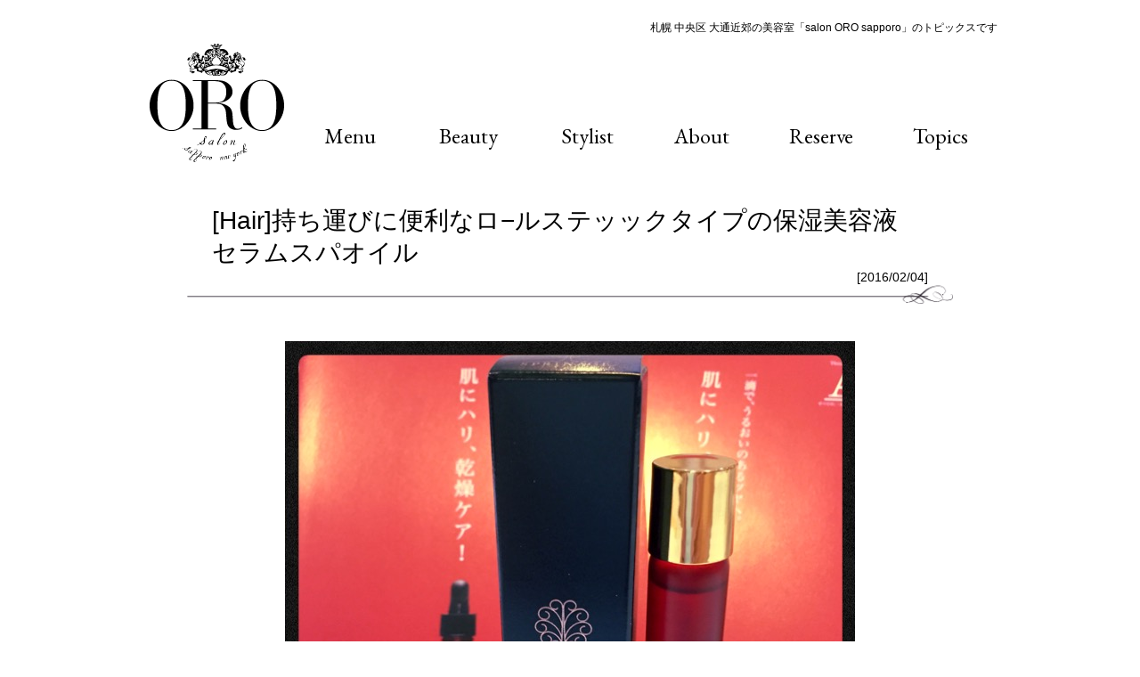

--- FILE ---
content_type: text/html; charset=UTF-8
request_url: https://www.salon-oro.jp/topic/2410.html
body_size: 17906
content:
<!doctype html>
<html lang="ja">
<head>
  <meta charset="UTF-8">
  <meta name="viewport" content="width=device-width,initial-scale=1.0">
  <meta name="format-detection" content="telephone=no">

  <title>[Hair]持ち運びに便利なロ−ルステッックタイプの保湿美容液 セラムスパオイル ｜ 札幌市中央区の美容室 salon ORO sapporo</title>
<meta name='robots' content='max-image-preview:large' />
<style id='wp-img-auto-sizes-contain-inline-css' type='text/css'>
img:is([sizes=auto i],[sizes^="auto," i]){contain-intrinsic-size:3000px 1500px}
/*# sourceURL=wp-img-auto-sizes-contain-inline-css */
</style>
<link rel="canonical" href="https://www.salon-oro.jp/topic/2410.html" />
  <meta name="description" content="">
  <link rel="canonical" href="https://www.salon-oro.jp/topic/2410.html">
  <link rel="preconnect" href="https://fonts.googleapis.com">
  <link rel="preconnect" href="https://fonts.gstatic.com" crossorigin>
  <link href="https://fonts.googleapis.com/css2?family=EB+Garamond:wght@400;500;600&display=swap" rel="stylesheet">
  <link href="https://fonts.googleapis.com/css2?family=Allura&display=swap" rel="stylesheet">
  <link rel="stylesheet" type="text/css" media="all" href="https://www.salon-oro.jp/wp-content/themes/oro/style.css?v=1769475326">
  <link rel="shortcut icon" href="https://www.salon-oro.jp/favicon.ico">

  <script src="//ajax.googleapis.com/ajax/libs/jquery/1.11.0/jquery.min.js"></script>
  <script src="https://www.salon-oro.jp/wp-content/themes/oro/js/jquery.cycle2.min.js"></script>
  <script src="https://www.salon-oro.jp/wp-content/themes/oro/js/jquery.cycle2.carousel.js"></script>
  <script src="https://www.salon-oro.jp/wp-content/themes/oro/js/common.js"></script>

  <meta property="og:title" content="[Hair]持ち運びに便利なロ−ルステッックタイプの保湿美容液 セラムスパオイル ｜ 札幌市中央区の美容室 salon ORO sapporo">
<meta property="og:type" content="article">
<meta name="twitter:card" content="summary_large_image">
<meta property="og:site_name" content="札幌市中央区の美容室 salon ORO sapporo">
<meta property="og:url" content="https://www.salon-oro.jp/topic/2410.html">
<meta property="og:image" content="https://www.salon-oro.jp/wp-content/uploads/2023/03/1454564956770.jpeg">
<meta name="twitter:image" content="https://www.salon-oro.jp/wp-content/uploads/2023/03/1454564956770.jpeg">
  <!-- Google Tag Manager -->
<script>(function(w,d,s,l,i){w[l]=w[l]||[];w[l].push({'gtm.start': new Date().getTime(),event:'gtm.js'});var f=d.getElementsByTagName(s)[0], j=d.createElement(s),dl=l!='dataLayer'?'&l='+l:'';j.async=true;j.src= 'https://www.googletagmanager.com/gtm.js?id='+i+dl;f.parentNode.insertBefore(j,f); }) (window,document,'script','dataLayer','GTM-MWCXKL9');</script>
<!-- End Google Tag Manager --><style id='global-styles-inline-css' type='text/css'>
:root{--wp--preset--aspect-ratio--square: 1;--wp--preset--aspect-ratio--4-3: 4/3;--wp--preset--aspect-ratio--3-4: 3/4;--wp--preset--aspect-ratio--3-2: 3/2;--wp--preset--aspect-ratio--2-3: 2/3;--wp--preset--aspect-ratio--16-9: 16/9;--wp--preset--aspect-ratio--9-16: 9/16;--wp--preset--color--black: #000000;--wp--preset--color--cyan-bluish-gray: #abb8c3;--wp--preset--color--white: #ffffff;--wp--preset--color--pale-pink: #f78da7;--wp--preset--color--vivid-red: #cf2e2e;--wp--preset--color--luminous-vivid-orange: #ff6900;--wp--preset--color--luminous-vivid-amber: #fcb900;--wp--preset--color--light-green-cyan: #7bdcb5;--wp--preset--color--vivid-green-cyan: #00d084;--wp--preset--color--pale-cyan-blue: #8ed1fc;--wp--preset--color--vivid-cyan-blue: #0693e3;--wp--preset--color--vivid-purple: #9b51e0;--wp--preset--gradient--vivid-cyan-blue-to-vivid-purple: linear-gradient(135deg,rgb(6,147,227) 0%,rgb(155,81,224) 100%);--wp--preset--gradient--light-green-cyan-to-vivid-green-cyan: linear-gradient(135deg,rgb(122,220,180) 0%,rgb(0,208,130) 100%);--wp--preset--gradient--luminous-vivid-amber-to-luminous-vivid-orange: linear-gradient(135deg,rgb(252,185,0) 0%,rgb(255,105,0) 100%);--wp--preset--gradient--luminous-vivid-orange-to-vivid-red: linear-gradient(135deg,rgb(255,105,0) 0%,rgb(207,46,46) 100%);--wp--preset--gradient--very-light-gray-to-cyan-bluish-gray: linear-gradient(135deg,rgb(238,238,238) 0%,rgb(169,184,195) 100%);--wp--preset--gradient--cool-to-warm-spectrum: linear-gradient(135deg,rgb(74,234,220) 0%,rgb(151,120,209) 20%,rgb(207,42,186) 40%,rgb(238,44,130) 60%,rgb(251,105,98) 80%,rgb(254,248,76) 100%);--wp--preset--gradient--blush-light-purple: linear-gradient(135deg,rgb(255,206,236) 0%,rgb(152,150,240) 100%);--wp--preset--gradient--blush-bordeaux: linear-gradient(135deg,rgb(254,205,165) 0%,rgb(254,45,45) 50%,rgb(107,0,62) 100%);--wp--preset--gradient--luminous-dusk: linear-gradient(135deg,rgb(255,203,112) 0%,rgb(199,81,192) 50%,rgb(65,88,208) 100%);--wp--preset--gradient--pale-ocean: linear-gradient(135deg,rgb(255,245,203) 0%,rgb(182,227,212) 50%,rgb(51,167,181) 100%);--wp--preset--gradient--electric-grass: linear-gradient(135deg,rgb(202,248,128) 0%,rgb(113,206,126) 100%);--wp--preset--gradient--midnight: linear-gradient(135deg,rgb(2,3,129) 0%,rgb(40,116,252) 100%);--wp--preset--font-size--small: 13px;--wp--preset--font-size--medium: 20px;--wp--preset--font-size--large: 36px;--wp--preset--font-size--x-large: 42px;--wp--preset--spacing--20: 0.44rem;--wp--preset--spacing--30: 0.67rem;--wp--preset--spacing--40: 1rem;--wp--preset--spacing--50: 1.5rem;--wp--preset--spacing--60: 2.25rem;--wp--preset--spacing--70: 3.38rem;--wp--preset--spacing--80: 5.06rem;--wp--preset--shadow--natural: 6px 6px 9px rgba(0, 0, 0, 0.2);--wp--preset--shadow--deep: 12px 12px 50px rgba(0, 0, 0, 0.4);--wp--preset--shadow--sharp: 6px 6px 0px rgba(0, 0, 0, 0.2);--wp--preset--shadow--outlined: 6px 6px 0px -3px rgb(255, 255, 255), 6px 6px rgb(0, 0, 0);--wp--preset--shadow--crisp: 6px 6px 0px rgb(0, 0, 0);}:where(.is-layout-flex){gap: 0.5em;}:where(.is-layout-grid){gap: 0.5em;}body .is-layout-flex{display: flex;}.is-layout-flex{flex-wrap: wrap;align-items: center;}.is-layout-flex > :is(*, div){margin: 0;}body .is-layout-grid{display: grid;}.is-layout-grid > :is(*, div){margin: 0;}:where(.wp-block-columns.is-layout-flex){gap: 2em;}:where(.wp-block-columns.is-layout-grid){gap: 2em;}:where(.wp-block-post-template.is-layout-flex){gap: 1.25em;}:where(.wp-block-post-template.is-layout-grid){gap: 1.25em;}.has-black-color{color: var(--wp--preset--color--black) !important;}.has-cyan-bluish-gray-color{color: var(--wp--preset--color--cyan-bluish-gray) !important;}.has-white-color{color: var(--wp--preset--color--white) !important;}.has-pale-pink-color{color: var(--wp--preset--color--pale-pink) !important;}.has-vivid-red-color{color: var(--wp--preset--color--vivid-red) !important;}.has-luminous-vivid-orange-color{color: var(--wp--preset--color--luminous-vivid-orange) !important;}.has-luminous-vivid-amber-color{color: var(--wp--preset--color--luminous-vivid-amber) !important;}.has-light-green-cyan-color{color: var(--wp--preset--color--light-green-cyan) !important;}.has-vivid-green-cyan-color{color: var(--wp--preset--color--vivid-green-cyan) !important;}.has-pale-cyan-blue-color{color: var(--wp--preset--color--pale-cyan-blue) !important;}.has-vivid-cyan-blue-color{color: var(--wp--preset--color--vivid-cyan-blue) !important;}.has-vivid-purple-color{color: var(--wp--preset--color--vivid-purple) !important;}.has-black-background-color{background-color: var(--wp--preset--color--black) !important;}.has-cyan-bluish-gray-background-color{background-color: var(--wp--preset--color--cyan-bluish-gray) !important;}.has-white-background-color{background-color: var(--wp--preset--color--white) !important;}.has-pale-pink-background-color{background-color: var(--wp--preset--color--pale-pink) !important;}.has-vivid-red-background-color{background-color: var(--wp--preset--color--vivid-red) !important;}.has-luminous-vivid-orange-background-color{background-color: var(--wp--preset--color--luminous-vivid-orange) !important;}.has-luminous-vivid-amber-background-color{background-color: var(--wp--preset--color--luminous-vivid-amber) !important;}.has-light-green-cyan-background-color{background-color: var(--wp--preset--color--light-green-cyan) !important;}.has-vivid-green-cyan-background-color{background-color: var(--wp--preset--color--vivid-green-cyan) !important;}.has-pale-cyan-blue-background-color{background-color: var(--wp--preset--color--pale-cyan-blue) !important;}.has-vivid-cyan-blue-background-color{background-color: var(--wp--preset--color--vivid-cyan-blue) !important;}.has-vivid-purple-background-color{background-color: var(--wp--preset--color--vivid-purple) !important;}.has-black-border-color{border-color: var(--wp--preset--color--black) !important;}.has-cyan-bluish-gray-border-color{border-color: var(--wp--preset--color--cyan-bluish-gray) !important;}.has-white-border-color{border-color: var(--wp--preset--color--white) !important;}.has-pale-pink-border-color{border-color: var(--wp--preset--color--pale-pink) !important;}.has-vivid-red-border-color{border-color: var(--wp--preset--color--vivid-red) !important;}.has-luminous-vivid-orange-border-color{border-color: var(--wp--preset--color--luminous-vivid-orange) !important;}.has-luminous-vivid-amber-border-color{border-color: var(--wp--preset--color--luminous-vivid-amber) !important;}.has-light-green-cyan-border-color{border-color: var(--wp--preset--color--light-green-cyan) !important;}.has-vivid-green-cyan-border-color{border-color: var(--wp--preset--color--vivid-green-cyan) !important;}.has-pale-cyan-blue-border-color{border-color: var(--wp--preset--color--pale-cyan-blue) !important;}.has-vivid-cyan-blue-border-color{border-color: var(--wp--preset--color--vivid-cyan-blue) !important;}.has-vivid-purple-border-color{border-color: var(--wp--preset--color--vivid-purple) !important;}.has-vivid-cyan-blue-to-vivid-purple-gradient-background{background: var(--wp--preset--gradient--vivid-cyan-blue-to-vivid-purple) !important;}.has-light-green-cyan-to-vivid-green-cyan-gradient-background{background: var(--wp--preset--gradient--light-green-cyan-to-vivid-green-cyan) !important;}.has-luminous-vivid-amber-to-luminous-vivid-orange-gradient-background{background: var(--wp--preset--gradient--luminous-vivid-amber-to-luminous-vivid-orange) !important;}.has-luminous-vivid-orange-to-vivid-red-gradient-background{background: var(--wp--preset--gradient--luminous-vivid-orange-to-vivid-red) !important;}.has-very-light-gray-to-cyan-bluish-gray-gradient-background{background: var(--wp--preset--gradient--very-light-gray-to-cyan-bluish-gray) !important;}.has-cool-to-warm-spectrum-gradient-background{background: var(--wp--preset--gradient--cool-to-warm-spectrum) !important;}.has-blush-light-purple-gradient-background{background: var(--wp--preset--gradient--blush-light-purple) !important;}.has-blush-bordeaux-gradient-background{background: var(--wp--preset--gradient--blush-bordeaux) !important;}.has-luminous-dusk-gradient-background{background: var(--wp--preset--gradient--luminous-dusk) !important;}.has-pale-ocean-gradient-background{background: var(--wp--preset--gradient--pale-ocean) !important;}.has-electric-grass-gradient-background{background: var(--wp--preset--gradient--electric-grass) !important;}.has-midnight-gradient-background{background: var(--wp--preset--gradient--midnight) !important;}.has-small-font-size{font-size: var(--wp--preset--font-size--small) !important;}.has-medium-font-size{font-size: var(--wp--preset--font-size--medium) !important;}.has-large-font-size{font-size: var(--wp--preset--font-size--large) !important;}.has-x-large-font-size{font-size: var(--wp--preset--font-size--x-large) !important;}
/*# sourceURL=global-styles-inline-css */
</style>
</head>

<body class="wp-singular post-template-default single single-post postid-2410 single-format-standard wp-theme-oro in-cat-topic">
  <!-- Google Tag Manager (noscript) -->
<noscript><iframe src="https://www.googletagmanager.com/ns.html?id=GTM-MWCXKL9" height="0" width="0" style="display:none;visibility:hidden"></iframe></noscript>
<!-- End Google Tag Manager (noscript) -->
  <header>
    <div class="header_content container">
      <h1 class="h1">札幌 中央区 大通近郊の美容室「salon ORO sapporo」のトピックスです
</h1>
      <nav class="g_navi garamond">
        <ul>
          <li>
            <ul>
              <li><a href="https://www.salon-oro.jp/menu">Menu</a></li>
              <li><a href="https://www.salon-oro.jp/nail">Beauty</a></li>
              <li><a href="https://www.salon-oro.jp/stylist">Stylist</a></li>
            </ul>
          </li>
          <li class="logo">
            <a href="https://www.salon-oro.jp">
                            <img src="https://www.salon-oro.jp/wp-content/themes/oro/images/common/logo.png" alt="札幌市中央区の美容室 salon ORO sapporo">
                          </a>
          </li>
          <li>
            <ul>
              <li><a href="https://www.salon-oro.jp/about">About</a></li>              
              <li><a href="https://beauty.hotpepper.jp/slnH000669551/" target="_blank">Reserve</a></li>
              <li><a href="https://www.salon-oro.jp/topic">Topics</a></li>              
            </ul>
          </li>
        </ul>
      </nav>
            <a href="#" class="sp hamburger">
        <span></span>
        <span></span>
        <span></span>
      </a>
    </div>
  </header>


<section class="container">
  <div class="container_sub">
    <div class="ttl_sub_main">
      <h2>
        [Hair]持ち運びに便利なロ−ルステッックタイプの保湿美容液 セラムスパオイル      </h2>
      <p class="date t_right">[2016/02/04]</p>
    </div>
    
    <div class="wrap_the_content">
      <img width="640" height="640" src="https://www.salon-oro.jp/wp-content/uploads/2023/03/1454564956770.jpeg" class="attachment-post-thumbnail size-post-thumbnail wp-post-image" alt="" decoding="async" fetchpriority="high" srcset="https://www.salon-oro.jp/wp-content/uploads/2023/03/1454564956770.jpeg 640w, https://www.salon-oro.jp/wp-content/uploads/2023/03/1454564956770-300x300.jpeg 300w, https://www.salon-oro.jp/wp-content/uploads/2023/03/1454564956770-150x150.jpeg 150w, https://www.salon-oro.jp/wp-content/uploads/2023/03/1454564956770-120x120.jpeg 120w" sizes="(max-width: 640px) 100vw, 640px" /><p>今月のsalon ORO sapporoでは『保湿』をテーマにしています。なぜかと言いますと、２月が１年で１番乾燥するから！ですそんな乾燥に打ち勝つ、『保湿』の強い味方「スプリナージュ　セラムスパオイル」です！スポイトタイプとロールオンタイプの２種類使い方は＊化粧水の前にブースターとして、洗顔後すぐオイルを顔全体にのばします。肌が柔らかくなり、化粧水の浸透が高まります＊スキンケアの一番最後に、肌表面をオイルでラッピングして潤いをしっかり閉じ込めます＊頭皮ケアに、頭皮に直接塗布してマッサージします。毛穴の汚れや皮脂をオイルで浮かせてクレンジング。その後通常通りにシャンプーします＊お手持ちの化粧水、ボディクリームやスタイリング剤、リキッドファンデーションに１～３滴混ぜて使えます。保湿力、ツヤ感がアップします＊洗い流さないトリートメントとして、タオルドライ後の髪に２～３滴を手に取りダメージ部分や毛先になじませ乾かします。なんと、全身に使えるんですよ！！！では、どんな良い成分が入っているかと言うと主な成分は１．マカデミアナッツ油→人の皮脂にとても近い組成で、肌に素早くなじむ。抗酸化作用が高い。２．マリンプラセンタ→豊富なアミノ酸、コラーゲン、ヒアルロン酸により弾力と潤いをあたえます。毛髪成長促進作用がある。３．アスタキサンチン→肌、髪のダメージを補修。潤いを与えエイジングケアします。この他にも、アルガンオイルやスクワラン、オーガニックシアバターなどお肌と髪になじみの良い天然成分が入っています。香りも天然アロマの、ベルガモットやラベンダーの香りで、優しい香りなので他の香りの邪魔をしません。「スプリナージュ　セラムスパオイル」ロールオンタイプ　　９ml　　　２０００円（税抜）スポイトタイプ　　４０ml　　　３８００円（税抜）salon ORO sapporoの『保湿』アイテムまだまだあります！店内でお手に取って見てみてくださいね。salon ORO sapporo011-200-0106</p>
    </div>
    
    <ul class="pagenation">
      <li><a href="https://www.salon-oro.jp/topic/2420.html" rel="prev">< 前のページ</a></li>
            <li><a href="https://www.salon-oro.jp/./topic" class="btn01">一覧へ</a></li>
            <li><a href="https://www.salon-oro.jp/topic/2408.html" rel="next">次のページ ></a></li>
    </ul>

  </div>
</section>


<footer>
  <div class="footer_content container">
    <a href="https://www.salon-oro.jp" class="logo_f">
            <img src="https://www.salon-oro.jp/wp-content/themes/oro/images/common/logo_f01.png" alt="札幌の隠れ家サロン「salon ORO sapporo」">
          </a>
      </div>
</footer>

<script type="speculationrules">
{"prefetch":[{"source":"document","where":{"and":[{"href_matches":"/*"},{"not":{"href_matches":["/wp-*.php","/wp-admin/*","/wp-content/uploads/*","/wp-content/*","/wp-content/plugins/*","/wp-content/themes/oro/*","/*\\?(.+)"]}},{"not":{"selector_matches":"a[rel~=\"nofollow\"]"}},{"not":{"selector_matches":".no-prefetch, .no-prefetch a"}}]},"eagerness":"conservative"}]}
</script>
</body>
</html>

--- FILE ---
content_type: application/javascript
request_url: https://www.salon-oro.jp/wp-content/themes/oro/js/common.js
body_size: 356
content:
$(function() {

	$('.slide01').cycle({
		fx : 'fade',
		speed : 3000,
		timeout : 2000,
		delay : 0,
	});
	$('.scroll01').cycle({
    fx : 'carousel',
		timeout : 2000,
	});
  
  $('.pagetop').click(function() {
    $('body,html').animate({scrollTop:0}, "fast");
    return false;
  });

  $('.hamburger').click(function(){
    $(this).toggleClass('open');
    $('.g_navi').slideToggle();
    return false;
  });
});
